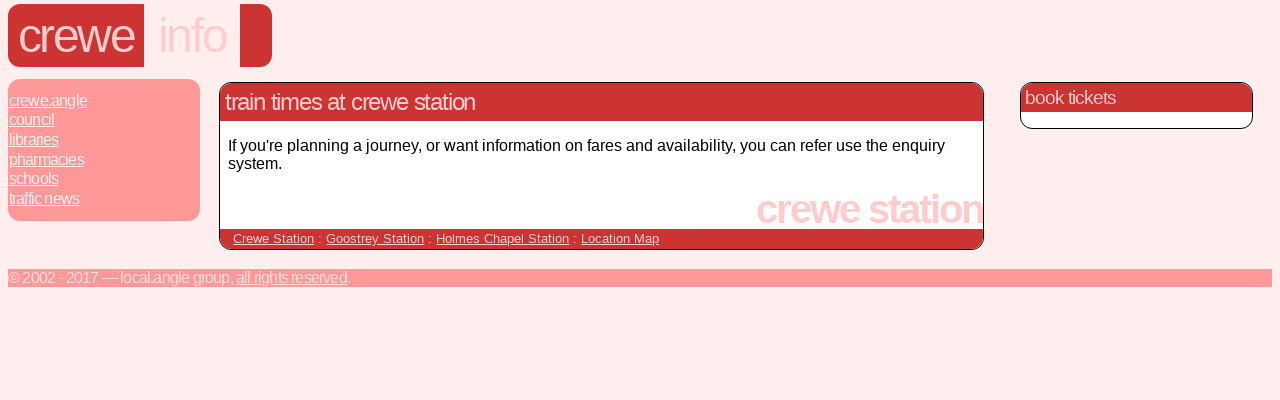

--- FILE ---
content_type: text/html
request_url: http://www.crewe.angle.uk.com/info/rail.cgi
body_size: 1020
content:
<!DOCTYPE HTML PUBLIC "-//W3C//DTD HTML 4.01 Transitional//EN" "http://www.w3.org/TR/html4/loose.dtd">
<html>
 <head>
  <title>crewe.info.trains</title>
  <META NAME="Description" CONTENT="Train Information for Crewe, UK.">
  <META NAME="Keywords" CONTENT="Crewe, UK, information, train, times, delays, delayed, late, railways, rail, station">
  <link rel="stylesheet" href="../styles.css">
  <style><!--
   .newssubhead { display: inline; }
   .infosect p { margin: 0pt; }
  --></style>
 </head>
 <body class="info">
  <div id="header">
  <h1><a href="../">Crewe</a></h1>
  <h2><a href="./">Info</a></h1>
  <h3>Train Times</h3>
  <div class="tail">&nbsp;</div>
  </div>
  <div class="navbar">
   <a href="./">Crewe.Angle</a><span class="sep"> : </span>
     <a href="council.html">Council</a>
   <span class="sep"> : </span><a href="library.cgi">Libraries</a>
   <span class="sep"> : </span><a href="pharmacies.cgi">Pharmacies</a>
   <span class="sep"> : </span><a href="schools.cgi">Schools</a>
   <span class="sep"> : </span><a href="travel.cgi">Traffic News</a>

  </div>
  <table>
   <tbody>
    <tr>
     <td valign="top" width="75%">
     <div class="section">
      <h2>Train Times at Crewe Station</h2>
      <p>If you're planning a journey, or want information on fares and availability, you can refer use the <script type="text/javascript" src="http://creative.prf.hn/creative/camref:1100lKX8/creativeref:1100l12635"></script><noscript><a href="http://prf.hn/click/camref:1100lKX8/creativeref:1100l12635">national train timetables</a></noscript> enquiry system.</p>


   <div class="footer">Crewe Station</div>
   <p class="links">
 <a href="rail.cgi?loc=CRE">Crewe Station</a>
    : <a href="rail.cgi?loc=GTR">Goostrey Station</a>
    : <a href="rail.cgi?loc=HCH">Holmes Chapel Station</a>
    : <a href="http://uk.multimap.com/p/browse.cgi?pc=CW26HR&amp;cat=loc">Location Map</a>
     </div>
     </td>
     <td valign="top">
     <div class="section"">
      <h3>Book Tickets</h3>
      <p>
       <script type="text/javascript" src="http://creative.prf.hn/creative/camref:1100lKX8/creativeref:1100l12606"></script>
      </p>
     </div>
     </td>
    </tr>
   </tbody>
  </table>
  <p class="footer">&copy; 2002 - 2017 &mdash; local.angle group, <a href="/terms.html">All rights reserved</a>.</p>
 </body>
</html>
